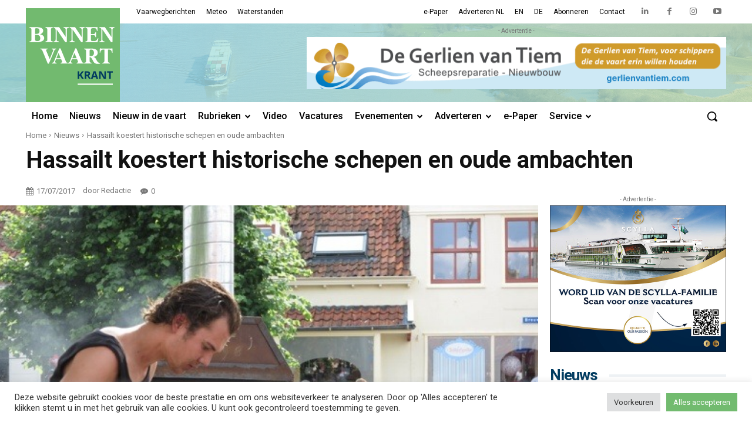

--- FILE ---
content_type: text/html; charset=utf-8
request_url: https://www.google.com/recaptcha/api2/anchor?ar=1&k=6LfuZPQUAAAAAJQxqTi0FUHGBf7Tbe7H_ADAjIyD&co=aHR0cHM6Ly9iaW5uZW52YWFydGtyYW50Lm5sOjQ0Mw..&hl=en&v=PoyoqOPhxBO7pBk68S4YbpHZ&size=invisible&anchor-ms=20000&execute-ms=30000&cb=1jaqtbw2gb0i
body_size: 48668
content:
<!DOCTYPE HTML><html dir="ltr" lang="en"><head><meta http-equiv="Content-Type" content="text/html; charset=UTF-8">
<meta http-equiv="X-UA-Compatible" content="IE=edge">
<title>reCAPTCHA</title>
<style type="text/css">
/* cyrillic-ext */
@font-face {
  font-family: 'Roboto';
  font-style: normal;
  font-weight: 400;
  font-stretch: 100%;
  src: url(//fonts.gstatic.com/s/roboto/v48/KFO7CnqEu92Fr1ME7kSn66aGLdTylUAMa3GUBHMdazTgWw.woff2) format('woff2');
  unicode-range: U+0460-052F, U+1C80-1C8A, U+20B4, U+2DE0-2DFF, U+A640-A69F, U+FE2E-FE2F;
}
/* cyrillic */
@font-face {
  font-family: 'Roboto';
  font-style: normal;
  font-weight: 400;
  font-stretch: 100%;
  src: url(//fonts.gstatic.com/s/roboto/v48/KFO7CnqEu92Fr1ME7kSn66aGLdTylUAMa3iUBHMdazTgWw.woff2) format('woff2');
  unicode-range: U+0301, U+0400-045F, U+0490-0491, U+04B0-04B1, U+2116;
}
/* greek-ext */
@font-face {
  font-family: 'Roboto';
  font-style: normal;
  font-weight: 400;
  font-stretch: 100%;
  src: url(//fonts.gstatic.com/s/roboto/v48/KFO7CnqEu92Fr1ME7kSn66aGLdTylUAMa3CUBHMdazTgWw.woff2) format('woff2');
  unicode-range: U+1F00-1FFF;
}
/* greek */
@font-face {
  font-family: 'Roboto';
  font-style: normal;
  font-weight: 400;
  font-stretch: 100%;
  src: url(//fonts.gstatic.com/s/roboto/v48/KFO7CnqEu92Fr1ME7kSn66aGLdTylUAMa3-UBHMdazTgWw.woff2) format('woff2');
  unicode-range: U+0370-0377, U+037A-037F, U+0384-038A, U+038C, U+038E-03A1, U+03A3-03FF;
}
/* math */
@font-face {
  font-family: 'Roboto';
  font-style: normal;
  font-weight: 400;
  font-stretch: 100%;
  src: url(//fonts.gstatic.com/s/roboto/v48/KFO7CnqEu92Fr1ME7kSn66aGLdTylUAMawCUBHMdazTgWw.woff2) format('woff2');
  unicode-range: U+0302-0303, U+0305, U+0307-0308, U+0310, U+0312, U+0315, U+031A, U+0326-0327, U+032C, U+032F-0330, U+0332-0333, U+0338, U+033A, U+0346, U+034D, U+0391-03A1, U+03A3-03A9, U+03B1-03C9, U+03D1, U+03D5-03D6, U+03F0-03F1, U+03F4-03F5, U+2016-2017, U+2034-2038, U+203C, U+2040, U+2043, U+2047, U+2050, U+2057, U+205F, U+2070-2071, U+2074-208E, U+2090-209C, U+20D0-20DC, U+20E1, U+20E5-20EF, U+2100-2112, U+2114-2115, U+2117-2121, U+2123-214F, U+2190, U+2192, U+2194-21AE, U+21B0-21E5, U+21F1-21F2, U+21F4-2211, U+2213-2214, U+2216-22FF, U+2308-230B, U+2310, U+2319, U+231C-2321, U+2336-237A, U+237C, U+2395, U+239B-23B7, U+23D0, U+23DC-23E1, U+2474-2475, U+25AF, U+25B3, U+25B7, U+25BD, U+25C1, U+25CA, U+25CC, U+25FB, U+266D-266F, U+27C0-27FF, U+2900-2AFF, U+2B0E-2B11, U+2B30-2B4C, U+2BFE, U+3030, U+FF5B, U+FF5D, U+1D400-1D7FF, U+1EE00-1EEFF;
}
/* symbols */
@font-face {
  font-family: 'Roboto';
  font-style: normal;
  font-weight: 400;
  font-stretch: 100%;
  src: url(//fonts.gstatic.com/s/roboto/v48/KFO7CnqEu92Fr1ME7kSn66aGLdTylUAMaxKUBHMdazTgWw.woff2) format('woff2');
  unicode-range: U+0001-000C, U+000E-001F, U+007F-009F, U+20DD-20E0, U+20E2-20E4, U+2150-218F, U+2190, U+2192, U+2194-2199, U+21AF, U+21E6-21F0, U+21F3, U+2218-2219, U+2299, U+22C4-22C6, U+2300-243F, U+2440-244A, U+2460-24FF, U+25A0-27BF, U+2800-28FF, U+2921-2922, U+2981, U+29BF, U+29EB, U+2B00-2BFF, U+4DC0-4DFF, U+FFF9-FFFB, U+10140-1018E, U+10190-1019C, U+101A0, U+101D0-101FD, U+102E0-102FB, U+10E60-10E7E, U+1D2C0-1D2D3, U+1D2E0-1D37F, U+1F000-1F0FF, U+1F100-1F1AD, U+1F1E6-1F1FF, U+1F30D-1F30F, U+1F315, U+1F31C, U+1F31E, U+1F320-1F32C, U+1F336, U+1F378, U+1F37D, U+1F382, U+1F393-1F39F, U+1F3A7-1F3A8, U+1F3AC-1F3AF, U+1F3C2, U+1F3C4-1F3C6, U+1F3CA-1F3CE, U+1F3D4-1F3E0, U+1F3ED, U+1F3F1-1F3F3, U+1F3F5-1F3F7, U+1F408, U+1F415, U+1F41F, U+1F426, U+1F43F, U+1F441-1F442, U+1F444, U+1F446-1F449, U+1F44C-1F44E, U+1F453, U+1F46A, U+1F47D, U+1F4A3, U+1F4B0, U+1F4B3, U+1F4B9, U+1F4BB, U+1F4BF, U+1F4C8-1F4CB, U+1F4D6, U+1F4DA, U+1F4DF, U+1F4E3-1F4E6, U+1F4EA-1F4ED, U+1F4F7, U+1F4F9-1F4FB, U+1F4FD-1F4FE, U+1F503, U+1F507-1F50B, U+1F50D, U+1F512-1F513, U+1F53E-1F54A, U+1F54F-1F5FA, U+1F610, U+1F650-1F67F, U+1F687, U+1F68D, U+1F691, U+1F694, U+1F698, U+1F6AD, U+1F6B2, U+1F6B9-1F6BA, U+1F6BC, U+1F6C6-1F6CF, U+1F6D3-1F6D7, U+1F6E0-1F6EA, U+1F6F0-1F6F3, U+1F6F7-1F6FC, U+1F700-1F7FF, U+1F800-1F80B, U+1F810-1F847, U+1F850-1F859, U+1F860-1F887, U+1F890-1F8AD, U+1F8B0-1F8BB, U+1F8C0-1F8C1, U+1F900-1F90B, U+1F93B, U+1F946, U+1F984, U+1F996, U+1F9E9, U+1FA00-1FA6F, U+1FA70-1FA7C, U+1FA80-1FA89, U+1FA8F-1FAC6, U+1FACE-1FADC, U+1FADF-1FAE9, U+1FAF0-1FAF8, U+1FB00-1FBFF;
}
/* vietnamese */
@font-face {
  font-family: 'Roboto';
  font-style: normal;
  font-weight: 400;
  font-stretch: 100%;
  src: url(//fonts.gstatic.com/s/roboto/v48/KFO7CnqEu92Fr1ME7kSn66aGLdTylUAMa3OUBHMdazTgWw.woff2) format('woff2');
  unicode-range: U+0102-0103, U+0110-0111, U+0128-0129, U+0168-0169, U+01A0-01A1, U+01AF-01B0, U+0300-0301, U+0303-0304, U+0308-0309, U+0323, U+0329, U+1EA0-1EF9, U+20AB;
}
/* latin-ext */
@font-face {
  font-family: 'Roboto';
  font-style: normal;
  font-weight: 400;
  font-stretch: 100%;
  src: url(//fonts.gstatic.com/s/roboto/v48/KFO7CnqEu92Fr1ME7kSn66aGLdTylUAMa3KUBHMdazTgWw.woff2) format('woff2');
  unicode-range: U+0100-02BA, U+02BD-02C5, U+02C7-02CC, U+02CE-02D7, U+02DD-02FF, U+0304, U+0308, U+0329, U+1D00-1DBF, U+1E00-1E9F, U+1EF2-1EFF, U+2020, U+20A0-20AB, U+20AD-20C0, U+2113, U+2C60-2C7F, U+A720-A7FF;
}
/* latin */
@font-face {
  font-family: 'Roboto';
  font-style: normal;
  font-weight: 400;
  font-stretch: 100%;
  src: url(//fonts.gstatic.com/s/roboto/v48/KFO7CnqEu92Fr1ME7kSn66aGLdTylUAMa3yUBHMdazQ.woff2) format('woff2');
  unicode-range: U+0000-00FF, U+0131, U+0152-0153, U+02BB-02BC, U+02C6, U+02DA, U+02DC, U+0304, U+0308, U+0329, U+2000-206F, U+20AC, U+2122, U+2191, U+2193, U+2212, U+2215, U+FEFF, U+FFFD;
}
/* cyrillic-ext */
@font-face {
  font-family: 'Roboto';
  font-style: normal;
  font-weight: 500;
  font-stretch: 100%;
  src: url(//fonts.gstatic.com/s/roboto/v48/KFO7CnqEu92Fr1ME7kSn66aGLdTylUAMa3GUBHMdazTgWw.woff2) format('woff2');
  unicode-range: U+0460-052F, U+1C80-1C8A, U+20B4, U+2DE0-2DFF, U+A640-A69F, U+FE2E-FE2F;
}
/* cyrillic */
@font-face {
  font-family: 'Roboto';
  font-style: normal;
  font-weight: 500;
  font-stretch: 100%;
  src: url(//fonts.gstatic.com/s/roboto/v48/KFO7CnqEu92Fr1ME7kSn66aGLdTylUAMa3iUBHMdazTgWw.woff2) format('woff2');
  unicode-range: U+0301, U+0400-045F, U+0490-0491, U+04B0-04B1, U+2116;
}
/* greek-ext */
@font-face {
  font-family: 'Roboto';
  font-style: normal;
  font-weight: 500;
  font-stretch: 100%;
  src: url(//fonts.gstatic.com/s/roboto/v48/KFO7CnqEu92Fr1ME7kSn66aGLdTylUAMa3CUBHMdazTgWw.woff2) format('woff2');
  unicode-range: U+1F00-1FFF;
}
/* greek */
@font-face {
  font-family: 'Roboto';
  font-style: normal;
  font-weight: 500;
  font-stretch: 100%;
  src: url(//fonts.gstatic.com/s/roboto/v48/KFO7CnqEu92Fr1ME7kSn66aGLdTylUAMa3-UBHMdazTgWw.woff2) format('woff2');
  unicode-range: U+0370-0377, U+037A-037F, U+0384-038A, U+038C, U+038E-03A1, U+03A3-03FF;
}
/* math */
@font-face {
  font-family: 'Roboto';
  font-style: normal;
  font-weight: 500;
  font-stretch: 100%;
  src: url(//fonts.gstatic.com/s/roboto/v48/KFO7CnqEu92Fr1ME7kSn66aGLdTylUAMawCUBHMdazTgWw.woff2) format('woff2');
  unicode-range: U+0302-0303, U+0305, U+0307-0308, U+0310, U+0312, U+0315, U+031A, U+0326-0327, U+032C, U+032F-0330, U+0332-0333, U+0338, U+033A, U+0346, U+034D, U+0391-03A1, U+03A3-03A9, U+03B1-03C9, U+03D1, U+03D5-03D6, U+03F0-03F1, U+03F4-03F5, U+2016-2017, U+2034-2038, U+203C, U+2040, U+2043, U+2047, U+2050, U+2057, U+205F, U+2070-2071, U+2074-208E, U+2090-209C, U+20D0-20DC, U+20E1, U+20E5-20EF, U+2100-2112, U+2114-2115, U+2117-2121, U+2123-214F, U+2190, U+2192, U+2194-21AE, U+21B0-21E5, U+21F1-21F2, U+21F4-2211, U+2213-2214, U+2216-22FF, U+2308-230B, U+2310, U+2319, U+231C-2321, U+2336-237A, U+237C, U+2395, U+239B-23B7, U+23D0, U+23DC-23E1, U+2474-2475, U+25AF, U+25B3, U+25B7, U+25BD, U+25C1, U+25CA, U+25CC, U+25FB, U+266D-266F, U+27C0-27FF, U+2900-2AFF, U+2B0E-2B11, U+2B30-2B4C, U+2BFE, U+3030, U+FF5B, U+FF5D, U+1D400-1D7FF, U+1EE00-1EEFF;
}
/* symbols */
@font-face {
  font-family: 'Roboto';
  font-style: normal;
  font-weight: 500;
  font-stretch: 100%;
  src: url(//fonts.gstatic.com/s/roboto/v48/KFO7CnqEu92Fr1ME7kSn66aGLdTylUAMaxKUBHMdazTgWw.woff2) format('woff2');
  unicode-range: U+0001-000C, U+000E-001F, U+007F-009F, U+20DD-20E0, U+20E2-20E4, U+2150-218F, U+2190, U+2192, U+2194-2199, U+21AF, U+21E6-21F0, U+21F3, U+2218-2219, U+2299, U+22C4-22C6, U+2300-243F, U+2440-244A, U+2460-24FF, U+25A0-27BF, U+2800-28FF, U+2921-2922, U+2981, U+29BF, U+29EB, U+2B00-2BFF, U+4DC0-4DFF, U+FFF9-FFFB, U+10140-1018E, U+10190-1019C, U+101A0, U+101D0-101FD, U+102E0-102FB, U+10E60-10E7E, U+1D2C0-1D2D3, U+1D2E0-1D37F, U+1F000-1F0FF, U+1F100-1F1AD, U+1F1E6-1F1FF, U+1F30D-1F30F, U+1F315, U+1F31C, U+1F31E, U+1F320-1F32C, U+1F336, U+1F378, U+1F37D, U+1F382, U+1F393-1F39F, U+1F3A7-1F3A8, U+1F3AC-1F3AF, U+1F3C2, U+1F3C4-1F3C6, U+1F3CA-1F3CE, U+1F3D4-1F3E0, U+1F3ED, U+1F3F1-1F3F3, U+1F3F5-1F3F7, U+1F408, U+1F415, U+1F41F, U+1F426, U+1F43F, U+1F441-1F442, U+1F444, U+1F446-1F449, U+1F44C-1F44E, U+1F453, U+1F46A, U+1F47D, U+1F4A3, U+1F4B0, U+1F4B3, U+1F4B9, U+1F4BB, U+1F4BF, U+1F4C8-1F4CB, U+1F4D6, U+1F4DA, U+1F4DF, U+1F4E3-1F4E6, U+1F4EA-1F4ED, U+1F4F7, U+1F4F9-1F4FB, U+1F4FD-1F4FE, U+1F503, U+1F507-1F50B, U+1F50D, U+1F512-1F513, U+1F53E-1F54A, U+1F54F-1F5FA, U+1F610, U+1F650-1F67F, U+1F687, U+1F68D, U+1F691, U+1F694, U+1F698, U+1F6AD, U+1F6B2, U+1F6B9-1F6BA, U+1F6BC, U+1F6C6-1F6CF, U+1F6D3-1F6D7, U+1F6E0-1F6EA, U+1F6F0-1F6F3, U+1F6F7-1F6FC, U+1F700-1F7FF, U+1F800-1F80B, U+1F810-1F847, U+1F850-1F859, U+1F860-1F887, U+1F890-1F8AD, U+1F8B0-1F8BB, U+1F8C0-1F8C1, U+1F900-1F90B, U+1F93B, U+1F946, U+1F984, U+1F996, U+1F9E9, U+1FA00-1FA6F, U+1FA70-1FA7C, U+1FA80-1FA89, U+1FA8F-1FAC6, U+1FACE-1FADC, U+1FADF-1FAE9, U+1FAF0-1FAF8, U+1FB00-1FBFF;
}
/* vietnamese */
@font-face {
  font-family: 'Roboto';
  font-style: normal;
  font-weight: 500;
  font-stretch: 100%;
  src: url(//fonts.gstatic.com/s/roboto/v48/KFO7CnqEu92Fr1ME7kSn66aGLdTylUAMa3OUBHMdazTgWw.woff2) format('woff2');
  unicode-range: U+0102-0103, U+0110-0111, U+0128-0129, U+0168-0169, U+01A0-01A1, U+01AF-01B0, U+0300-0301, U+0303-0304, U+0308-0309, U+0323, U+0329, U+1EA0-1EF9, U+20AB;
}
/* latin-ext */
@font-face {
  font-family: 'Roboto';
  font-style: normal;
  font-weight: 500;
  font-stretch: 100%;
  src: url(//fonts.gstatic.com/s/roboto/v48/KFO7CnqEu92Fr1ME7kSn66aGLdTylUAMa3KUBHMdazTgWw.woff2) format('woff2');
  unicode-range: U+0100-02BA, U+02BD-02C5, U+02C7-02CC, U+02CE-02D7, U+02DD-02FF, U+0304, U+0308, U+0329, U+1D00-1DBF, U+1E00-1E9F, U+1EF2-1EFF, U+2020, U+20A0-20AB, U+20AD-20C0, U+2113, U+2C60-2C7F, U+A720-A7FF;
}
/* latin */
@font-face {
  font-family: 'Roboto';
  font-style: normal;
  font-weight: 500;
  font-stretch: 100%;
  src: url(//fonts.gstatic.com/s/roboto/v48/KFO7CnqEu92Fr1ME7kSn66aGLdTylUAMa3yUBHMdazQ.woff2) format('woff2');
  unicode-range: U+0000-00FF, U+0131, U+0152-0153, U+02BB-02BC, U+02C6, U+02DA, U+02DC, U+0304, U+0308, U+0329, U+2000-206F, U+20AC, U+2122, U+2191, U+2193, U+2212, U+2215, U+FEFF, U+FFFD;
}
/* cyrillic-ext */
@font-face {
  font-family: 'Roboto';
  font-style: normal;
  font-weight: 900;
  font-stretch: 100%;
  src: url(//fonts.gstatic.com/s/roboto/v48/KFO7CnqEu92Fr1ME7kSn66aGLdTylUAMa3GUBHMdazTgWw.woff2) format('woff2');
  unicode-range: U+0460-052F, U+1C80-1C8A, U+20B4, U+2DE0-2DFF, U+A640-A69F, U+FE2E-FE2F;
}
/* cyrillic */
@font-face {
  font-family: 'Roboto';
  font-style: normal;
  font-weight: 900;
  font-stretch: 100%;
  src: url(//fonts.gstatic.com/s/roboto/v48/KFO7CnqEu92Fr1ME7kSn66aGLdTylUAMa3iUBHMdazTgWw.woff2) format('woff2');
  unicode-range: U+0301, U+0400-045F, U+0490-0491, U+04B0-04B1, U+2116;
}
/* greek-ext */
@font-face {
  font-family: 'Roboto';
  font-style: normal;
  font-weight: 900;
  font-stretch: 100%;
  src: url(//fonts.gstatic.com/s/roboto/v48/KFO7CnqEu92Fr1ME7kSn66aGLdTylUAMa3CUBHMdazTgWw.woff2) format('woff2');
  unicode-range: U+1F00-1FFF;
}
/* greek */
@font-face {
  font-family: 'Roboto';
  font-style: normal;
  font-weight: 900;
  font-stretch: 100%;
  src: url(//fonts.gstatic.com/s/roboto/v48/KFO7CnqEu92Fr1ME7kSn66aGLdTylUAMa3-UBHMdazTgWw.woff2) format('woff2');
  unicode-range: U+0370-0377, U+037A-037F, U+0384-038A, U+038C, U+038E-03A1, U+03A3-03FF;
}
/* math */
@font-face {
  font-family: 'Roboto';
  font-style: normal;
  font-weight: 900;
  font-stretch: 100%;
  src: url(//fonts.gstatic.com/s/roboto/v48/KFO7CnqEu92Fr1ME7kSn66aGLdTylUAMawCUBHMdazTgWw.woff2) format('woff2');
  unicode-range: U+0302-0303, U+0305, U+0307-0308, U+0310, U+0312, U+0315, U+031A, U+0326-0327, U+032C, U+032F-0330, U+0332-0333, U+0338, U+033A, U+0346, U+034D, U+0391-03A1, U+03A3-03A9, U+03B1-03C9, U+03D1, U+03D5-03D6, U+03F0-03F1, U+03F4-03F5, U+2016-2017, U+2034-2038, U+203C, U+2040, U+2043, U+2047, U+2050, U+2057, U+205F, U+2070-2071, U+2074-208E, U+2090-209C, U+20D0-20DC, U+20E1, U+20E5-20EF, U+2100-2112, U+2114-2115, U+2117-2121, U+2123-214F, U+2190, U+2192, U+2194-21AE, U+21B0-21E5, U+21F1-21F2, U+21F4-2211, U+2213-2214, U+2216-22FF, U+2308-230B, U+2310, U+2319, U+231C-2321, U+2336-237A, U+237C, U+2395, U+239B-23B7, U+23D0, U+23DC-23E1, U+2474-2475, U+25AF, U+25B3, U+25B7, U+25BD, U+25C1, U+25CA, U+25CC, U+25FB, U+266D-266F, U+27C0-27FF, U+2900-2AFF, U+2B0E-2B11, U+2B30-2B4C, U+2BFE, U+3030, U+FF5B, U+FF5D, U+1D400-1D7FF, U+1EE00-1EEFF;
}
/* symbols */
@font-face {
  font-family: 'Roboto';
  font-style: normal;
  font-weight: 900;
  font-stretch: 100%;
  src: url(//fonts.gstatic.com/s/roboto/v48/KFO7CnqEu92Fr1ME7kSn66aGLdTylUAMaxKUBHMdazTgWw.woff2) format('woff2');
  unicode-range: U+0001-000C, U+000E-001F, U+007F-009F, U+20DD-20E0, U+20E2-20E4, U+2150-218F, U+2190, U+2192, U+2194-2199, U+21AF, U+21E6-21F0, U+21F3, U+2218-2219, U+2299, U+22C4-22C6, U+2300-243F, U+2440-244A, U+2460-24FF, U+25A0-27BF, U+2800-28FF, U+2921-2922, U+2981, U+29BF, U+29EB, U+2B00-2BFF, U+4DC0-4DFF, U+FFF9-FFFB, U+10140-1018E, U+10190-1019C, U+101A0, U+101D0-101FD, U+102E0-102FB, U+10E60-10E7E, U+1D2C0-1D2D3, U+1D2E0-1D37F, U+1F000-1F0FF, U+1F100-1F1AD, U+1F1E6-1F1FF, U+1F30D-1F30F, U+1F315, U+1F31C, U+1F31E, U+1F320-1F32C, U+1F336, U+1F378, U+1F37D, U+1F382, U+1F393-1F39F, U+1F3A7-1F3A8, U+1F3AC-1F3AF, U+1F3C2, U+1F3C4-1F3C6, U+1F3CA-1F3CE, U+1F3D4-1F3E0, U+1F3ED, U+1F3F1-1F3F3, U+1F3F5-1F3F7, U+1F408, U+1F415, U+1F41F, U+1F426, U+1F43F, U+1F441-1F442, U+1F444, U+1F446-1F449, U+1F44C-1F44E, U+1F453, U+1F46A, U+1F47D, U+1F4A3, U+1F4B0, U+1F4B3, U+1F4B9, U+1F4BB, U+1F4BF, U+1F4C8-1F4CB, U+1F4D6, U+1F4DA, U+1F4DF, U+1F4E3-1F4E6, U+1F4EA-1F4ED, U+1F4F7, U+1F4F9-1F4FB, U+1F4FD-1F4FE, U+1F503, U+1F507-1F50B, U+1F50D, U+1F512-1F513, U+1F53E-1F54A, U+1F54F-1F5FA, U+1F610, U+1F650-1F67F, U+1F687, U+1F68D, U+1F691, U+1F694, U+1F698, U+1F6AD, U+1F6B2, U+1F6B9-1F6BA, U+1F6BC, U+1F6C6-1F6CF, U+1F6D3-1F6D7, U+1F6E0-1F6EA, U+1F6F0-1F6F3, U+1F6F7-1F6FC, U+1F700-1F7FF, U+1F800-1F80B, U+1F810-1F847, U+1F850-1F859, U+1F860-1F887, U+1F890-1F8AD, U+1F8B0-1F8BB, U+1F8C0-1F8C1, U+1F900-1F90B, U+1F93B, U+1F946, U+1F984, U+1F996, U+1F9E9, U+1FA00-1FA6F, U+1FA70-1FA7C, U+1FA80-1FA89, U+1FA8F-1FAC6, U+1FACE-1FADC, U+1FADF-1FAE9, U+1FAF0-1FAF8, U+1FB00-1FBFF;
}
/* vietnamese */
@font-face {
  font-family: 'Roboto';
  font-style: normal;
  font-weight: 900;
  font-stretch: 100%;
  src: url(//fonts.gstatic.com/s/roboto/v48/KFO7CnqEu92Fr1ME7kSn66aGLdTylUAMa3OUBHMdazTgWw.woff2) format('woff2');
  unicode-range: U+0102-0103, U+0110-0111, U+0128-0129, U+0168-0169, U+01A0-01A1, U+01AF-01B0, U+0300-0301, U+0303-0304, U+0308-0309, U+0323, U+0329, U+1EA0-1EF9, U+20AB;
}
/* latin-ext */
@font-face {
  font-family: 'Roboto';
  font-style: normal;
  font-weight: 900;
  font-stretch: 100%;
  src: url(//fonts.gstatic.com/s/roboto/v48/KFO7CnqEu92Fr1ME7kSn66aGLdTylUAMa3KUBHMdazTgWw.woff2) format('woff2');
  unicode-range: U+0100-02BA, U+02BD-02C5, U+02C7-02CC, U+02CE-02D7, U+02DD-02FF, U+0304, U+0308, U+0329, U+1D00-1DBF, U+1E00-1E9F, U+1EF2-1EFF, U+2020, U+20A0-20AB, U+20AD-20C0, U+2113, U+2C60-2C7F, U+A720-A7FF;
}
/* latin */
@font-face {
  font-family: 'Roboto';
  font-style: normal;
  font-weight: 900;
  font-stretch: 100%;
  src: url(//fonts.gstatic.com/s/roboto/v48/KFO7CnqEu92Fr1ME7kSn66aGLdTylUAMa3yUBHMdazQ.woff2) format('woff2');
  unicode-range: U+0000-00FF, U+0131, U+0152-0153, U+02BB-02BC, U+02C6, U+02DA, U+02DC, U+0304, U+0308, U+0329, U+2000-206F, U+20AC, U+2122, U+2191, U+2193, U+2212, U+2215, U+FEFF, U+FFFD;
}

</style>
<link rel="stylesheet" type="text/css" href="https://www.gstatic.com/recaptcha/releases/PoyoqOPhxBO7pBk68S4YbpHZ/styles__ltr.css">
<script nonce="5OqN6gqPfI9FHRgUXXgKzg" type="text/javascript">window['__recaptcha_api'] = 'https://www.google.com/recaptcha/api2/';</script>
<script type="text/javascript" src="https://www.gstatic.com/recaptcha/releases/PoyoqOPhxBO7pBk68S4YbpHZ/recaptcha__en.js" nonce="5OqN6gqPfI9FHRgUXXgKzg">
      
    </script></head>
<body><div id="rc-anchor-alert" class="rc-anchor-alert"></div>
<input type="hidden" id="recaptcha-token" value="[base64]">
<script type="text/javascript" nonce="5OqN6gqPfI9FHRgUXXgKzg">
      recaptcha.anchor.Main.init("[\x22ainput\x22,[\x22bgdata\x22,\x22\x22,\[base64]/[base64]/[base64]/[base64]/[base64]/[base64]/KGcoTywyNTMsTy5PKSxVRyhPLEMpKTpnKE8sMjUzLEMpLE8pKSxsKSksTykpfSxieT1mdW5jdGlvbihDLE8sdSxsKXtmb3IobD0odT1SKEMpLDApO08+MDtPLS0pbD1sPDw4fFooQyk7ZyhDLHUsbCl9LFVHPWZ1bmN0aW9uKEMsTyl7Qy5pLmxlbmd0aD4xMDQ/[base64]/[base64]/[base64]/[base64]/[base64]/[base64]/[base64]\\u003d\x22,\[base64]\\u003d\\u003d\x22,\x22JsOaw5bDlDvCiEcTw543wqBqbcOtwrLClsOxcSthKRbDnThowp3DosKow4tAd3fDtmQ8w5JORcO/wpTCl0UAw6tUW8OSwpwNwrA0WR1fwpYdIjMfAxTCsMO1w5ANw6/CjlRUFsK6acK9wrlVDhHCqSYMw5wrBcOnwpdtBE/DrMOPwoEuaForwrvCukYpB3cHwqBqcsKNS8OcCHxFSMOdNzzDjFXCoSckOQ5FW8Oyw5bCtUdNw5w4CnM6wr13RUHCvAXClMOkdFFjeMOQDcOMwpMiwqbChsKEZGBaw4LCnFx8wrkdKMORZgwwVTI6UcKSw6/DhcO3wqbCvsO6w4djwqBCRCjDqsKDZXrCgS5PwpxlbcKNwobCgcKbw5LDtcOYw5Aiwq8Rw6nDiMKTE8K8wpbDlUJ6RF3CqsOew4RQw4cmwpo9wqHCqDE3UARNOkJTSsOaD8OYW8KtwoXCr8KHYsO2w4hMwoZ5w604Pi/Cqhw8QRvCgDLCo8KTw7bCu0lXUsOew43Ci8KcT8Opw7XCqnRMw6DCi0wHw5xpH8KNFUrCkntWTMOeGsKJCsKBw5kvwosvYMO8w6/[base64]/ClcKhw7zDmibDsMKzw5zCgyFUw5ZJWcOyFA9obMOYfsOBw6HCvQHCsFI5J03Co8KOFENJSVVbw5/DmMOBI8Oew5AIw7kLBn1FVMKYSMKiw6zDoMKJDcKxwq8awpbDgzbDq8OJw4bDrFAuw4MFw6zDm8KINWIHGcOcLsKfYcOBwp9Bw5sxJxzDjmkub8KRwp8/wrrDkzXCqS7DjQTCssOowqPCjsOwWREpf8Otw5TDsMOnw7fCj8O0IG/CqknDkcOWaMKdw5FAwr/Cg8OPwrxOw7BdcjMXw7nCmcOqE8OGw7p8wpLDmUrCowvCtsOXw7/DvcOQX8K2wqI6wrzCn8OgwoBRwp/DuCbDgQbDsmIxwrrCnmTClyhyWMKUesOlw5Btw5PDhsOgcsK8FlFLXsO/w6rDhcOhw47DucKQw5DCm8OiNMKGVTHCtU7DlcO9wpTCqcOlw5rCrcKjE8Oww48DTmlgEUDDpsO0DcOQwrx4w4Iaw6vDlMKAw7cawq/Dh8KFWMOnw45xw6QxBcOgXSXCj2/[base64]/[base64]/DpQlUw7fDiTnCvAXDn8OqZMKfQ3XDkcO9wq/[base64]/ZMKqfcOGcBdjwq7DhcKLwobCssOlUsKrw5HDqcK5TcK7MhDDpy3DoUrCulDDscK+woPDpsO9wpTDjj4cYB0jYMOhw5zCiAEJw5ZGa1TDsTvCqMKhwqvCnjzCiEHCjcOTwqLDrMK/w6LCli4KfcK7asKIMGvDnVrDqnzDkcOjRTXCqzhIwrh2w6fCo8KrEmpQwr8cwrXCmXvCm3jDuhDDhMOEXQLCpVk+Jhsuw6R5w5TCssOnZk1Lw4A+SWckZA0hNBPDm8KJwr/Dn1HDr2ZqPT1WwoPDlUfDiQTCusKdD3HDosKJSD/CmMK2HR8nIxpYClBiEnXDkxh/woprwq4hEcOkcsK/[base64]/Cm0/CqsK7wpkXOsKbwo/DncKlJSjDuMKsc17CuX85wq3DrgsUw6FlwrAUw74Jw6bDosKWO8Kdw6d2bjgBcsObw6p3wqUmUCpFMyzDgn7CuUdMw6/DuQp3JXUXw4Jhw73Dl8OcB8K7w7/Cm8KZKcOVNsO+wpEsw7zCrBVBwox9wo5sQcOLwpTDg8OjY2fCs8KRwpxfOMOiwrPChsKZEsOWwqllTj3DjUQgw4nCpBLDrsOWF8OvGBh8w4HChBozwrY8ZcKuMVXDusKnw6IlwpbClsKASMOXw60AOMK9PcOrw58/woRAwqPCjcOewqk9w4jCkcKYwonDrcKcHsKrw4ANT01uVMKiRlXCi07CmWvDpcKQdWwvwo05w5sOw7LClQZqw4fCmsO7wo0NGMOLwrHDiwQBwp16RG3ClX0nw7JrDVl2ajfDvQtdI1lpw4EUw7Nrw7zDkMOlw5HDiz3DhhpIw7DCi0ZGTxLCtcO9WzM/w79bUizCscKjwoDDk2TDi8Kjwrdyw6LDj8K4E8KSw74lw4PDscOMScK0AcKxw5rCswLDksKQfcKrw7EOw68fbcKQw5wGw6cJw4vDtzXDnlDDmS1mXMKBQsOaJsKJw5EQT3coAsK2cjLCkiFuWMO/woJ9HDAcwp7DjVXDkcK7QsO0wofDjDHDv8Otw7LDkEwuw4DCkELDqsO/wrRcVMKRcMOyw6rCq0B6E8KHw4UVJcOEw4tkwoN/O2ZswqPDiMOSwoExdcO8woDCkjZlAcOsw7Y8McOvwp17OcKiwpLDlTXDgsORdsKIdG/DlyJOw5HCoU/DqEZ1w5RVcydSWTsNw5hpRjEnw7bDnyMPJsO8WcKKUxhWMRzDo8KJwqhVw4HDtG4GwrrCjSh3M8KOSMK8NE/CtmvDjMOmNMKtwozDi8OSL8KnZsKxGF8Iw61rwp7Cpz5Be8Ocwpgow4bCv8K5EgjDrcOmwrZxB1HCtgIOwoTDsVDDmsO6A8O0Z8OsL8OFLiPCgnIbL8O0WsOhwqTCnkEzGcKewo10SV/CtMOhwoLCgMOpGkgwwo/[base64]/Cp8Kaw4gOKgsgw716K8KOJsKBw4vCpELCvBrCvR3CjcOpw5vDhsOJcMKpBcKsw5Ruwp9FH3hjOMOcEcOyw4g2X3o/FUo5esKyP1xSaCbDmcKmwqgmwqMkChjDmMOEXMO3IcKgw4PDu8K8TxlOw4zDqAFawqUcL8KCWMK+wpjCi3zCqcOYfMKcwrRaYSrDkcOkw55Nw6Eaw4zCnMO0CcKdaSwVbMK/w7HCpsOXwp4bUsO1w6TCiMKOXEQaScKWw45GwqYJccK4w6cKw7NpfcKRw7xewqhpBcKewpEVw7bDmhXDm13ClsKpwrEZwp/DtibDpwloX8KqwqxLwp/[base64]/CgsKmwoXDo1fDggVxwpZgw5LCqXXCr8OHw7gSNDYOBcOzw4PDpHZSw4bDscKsDF/[base64]/[base64]/woPDnMKew5kRw6pMDcOOX8K5w49Dw6TCuCh/EmI2AMORCRlWbcKKPT3DsCdjTGUnwoLCnMK+w47Cm8KNU8ODX8Kse05Cw6hewpbCpksaQ8KsTFPDqEfCnsOoG1HCvMKGBMOSckVtPMOzZ8OzFHnDhAEywrQ/wqIAXsKmw6/Cs8KZw4bCicOJw5Ihwpt4w4LCnUzCuMOpwrTCihXCksO8wrczJsKOKRTCnMKOCcKwd8KMwpfCvjHCocK/asKLDVkqw6DDksK8w7s0O8K9w77CljvDkMKqHcKJw5lyw7TCmcOhwpzClSM+w7o8w5jDlcOPFsKEwqHCqcKMZMO/[base64]/[base64]/[base64]/K0BVTsONH8OZHVgdKQkEw7RDZy3Co0QpAGFpOcOMewvCusOZw5vDpgIcAsOxVj3DpzTDksK/L0pzwp93FVfCu2Avwq3CjyXCksKVSDzCqcODw4NhO8OwA8KhfW/CgDUQwq/DrCLCjsKBw5nDpcKgH2dvwplTw7AuccKSFcOMwoTConkdw43Dghlww7PDqG7CjV8fwrAGQMORS8KSwqkwNCfDuzMXc8KEJHXCn8Kbw7EewqMGwqp6w5rDksK8w6XCpHDDk19dDMO1bGRwThHDmGhaw73CtRTClsKXOh4mw4kcAEJew7/DlsOoOnrCmGswWsONIsOECsKiNsOxwp1UwpDCrjsxJG/Dr0vDtnzCuUBGTMKRw65BC8OaIUYKwrTDoMK7OAVUccOfFsKMwq/CsXnChQwzaUx9woDCnWbDu3DDs3N2GkZFw6vCu2zDksObw4pzw5NYRD1aw448GWdvbcO8w48kwpYHw6kDwrrCpsK7w4nDt1zDnDzDvcKUSHB/TFbDgcOXw6XCmkDDvDF4ISjClcOfGcOzw6BMGsKGw7nDgMKENMOxVMKCwqgkw6xZw7tewofCp0rDjHYRScKTw7cow7YxBHlcw4YMwoDDu8Ksw4PDoFpCQMKew5vDs0FSwo3DscOVZcOOQFXCnyrDjg/CrMKFFG/DocOue8OhwplVVRcyd1LCu8OFQRPDm0UgEjJtPwLCgWzCoMKpDMOyf8KuWknDpHLCpDzDtxFrwqYyA8OqRMOTw7bCulUNDVTCmsK3KglRw618woY5w6wveS01w60WMU/CjxDCo18KwrnCuMKWw4Fxw7/[base64]/DvMOaLsKDw4zCkcOmwoNmwqPDgcK2Ejk8w6vDhl0VOwfCpsO/ZsKkMSlXHcKwGsOnaEUww54oMjLCiB7DrlLCgsKYJMOVAsKOw6dldkhiw79FTMKzWCUdfjLCrMODw6oiN2VQwqlbwpvDjz7DqcObw6nDgU4yBTIgcl8mw493wp15w5kLNcKOQsOsVMK/AA0GGQnCiVIiJsOSexoCwrHCiTI1wo7DmkfDqGHDv8OJw6TCnsObZ8KUVMKXGCjDtTbCgMOLw5bDucKEChbCpcOdbsK1wr/DrzrDjcOqZ8KdK2d0QS89MsKjwqXCglLCvMOBA8O/w4TCpQnDg8OJwpsWwpkzwqUUOsKPDSDDgsKFw4bCpMOcw5gSw60mCxHCh38eYsOrw7TCtUTDrMKbcMOyRcKkw7tew6HDsy/DkXZYasKOa8OzDm9bAcK3c8Oawp8dOMO5Qn7DgMK/w4LDosKcRVHDv2kgX8KGDXfDjsOIw68gwqhkPx1cQ8K2B8Opw6PCucOtw7jCi8K+w7vDk3/DjcKSw65bOBbCklLCo8KXRMOKw7zDpFdqw43DtRYlwrrDu1bDhBcCB8Onw5wYw7AKw7jCh8Krw4rConpXVxvDh8O+SkZSesKrw7UZHm/DkMOjwp7Cojxxw7dvU1sTw4ELwqPDucOTwpMAwofDnMOywrY2w5Nhw6hqcEnDrhZLBjN7w4EgXDVQAcKmwrnDvFJGa3E/wq/Dh8KadiwsA30cwrTDh8KIwrbCp8OAwqYTw73DjMOPwpJYYMKlw4DDpMKHwpjCs1B5w7XCq8KAa8OSBMKaw5/[base64]/DnFXCoD7DtMOQw6sfCsOgw6nCqzMQP8Kaw5Ikw6B3f8KSTMKgw5dkbCEow7w2woAgMTVaw7syw5RJwpgCw5sjJDIqZClMw7kRJiI5IMO1bDbDjEpNWlgHw6oeZcOiYwDDjmXDoE5vf2nDjsK8woNoYFDCuXTDlHHDoMOMFcOaBMOawqx9BsKZWsOJw55/wrrCiCIhwrQlP8OdwpnDk8O2QMOvK8OLbk3Cv8KdY8K1w4I6wo8PIls7KsKtwoXCmjvDkUTDjRXDmcOCwpIvwrRww5HDtCFxNgNew7xRLz3DtltDVi3Cn0rCpDVTWgYbG0HDpcO/JsOZRcOmw4PCshvDgMKVA8Ojw6dYJsKmfgHDocKrK388O8O/ExTDrcOSdWHCucKFw5PClsONI8Kxa8KeeWVnBBrDvMKHGDHCq8Kxw6/DmcO2cgbCix8MB8KvbUHCn8OZw5crI8K/w5VgJcKtM8Kew5bDmsKVwoDCrMOxw4Z1csKowoU4Nwghwp/CtsO3Lw1PUi5zwocvwrFuWcKqZ8K+w7dTBcKdw6kZwqR/woTCmk8Fw7dEw5kUMis5w7HCtlZEF8Okw7QQw6wtw5draMOXw7rDksKOw54Sc8K2K03DjHTDj8OXwqDCtWHCphjClMKVw6LCpHbDon7DvBbDt8ObwofCk8OjB8KFw7cHE8OPZ8KiMMO6IsKew6w9w4g/wpXDocKawp5vFcKNw7rDkGJyJcKpw7Rhwq8Pw7hiw75EEMKILsOXW8OyCwoGNQBeaX3DqUDDgcOaA8KHw7wPSBYAfMORwrTDnmnChFAWWcKEw6/CtsO1w6DDn8K9L8OKw6/DpQvCqsOGwpPCvUoPFMKZw5dowqFnw75UwrsIwoR6woJvWkRjH8OQa8K3w4d3TsKYwo/DjcKDwrbDmsK+FsKwKhHDvMKcXQpjL8O8TDHDrcK6asOOEh1yLsOmByoXwqDCuDEccsO+w7Uww7nDgcKtwrrCjsKOwoHCgh7Chh/CscKXOGw3WigEwrfCuEvDiWPCqyrDqsKTw7QfwogHwp9MDWhjLy7DsmN2wogUwpkPwoTDkwzCgAzDt8KTT05Iw5nCp8Okw6vCjyrCucKWbsOUw4BKwrlfbD5pI8Kuw6jDuMKowp/[base64]/DsUrCljkhwr0iU8K3wpPDusKvw7DCjho/wr5bEcK+wozCnMO7XCA8woIOG8OidMKZwqw8aRTCgkAOw5fCncObdnkXWFPCv8KoDMOpwqXDncKTE8K/w6l3F8OmWmvDrELDtMK9dsOEw6XChMK+wr5gbB0tw5cNaxbDv8Kow4Y6OXTCvy3CucO+wpghfWgcw4zCux8iw58wP3PDu8OKw4LCmEFkw4tYwrXCpxrDiAVdw5zDhBDDhsKew7QJSMKtwqXDr0vCnnjDpMKuwrgxWkQbwo8IwpQVe8OJLMO7wpjCpCPCoX/ClsKraj5WX8O1w7fCmcO7wr/Do8KgJDQpTQ3DlnnDisOmUGgQJcO3WsOmw5zDgMOjAcKkw65NTsKvwqBYM8OxwqTDkiUmworDkMKHTMOnwqM9wq1lwpPCscOSSsOXwq5fw4rCtsO0BVXDqHdDw4XCmMO9GXzChzzCrMOddMOyLBrDm8KDacORIBFIw7MjE8KpKCQ/[base64]/CgXxnTk3DtsOfbsONw51ow5EEH8KAw6XDgAbDhhFgw70Kc8OFVMKDw4LCjmFLwqdiSTzDnsKxwqrDiEPDs8OawpBvw7EeO2jCkksPe1zDlFnCq8KQCcO7NcKawrvCq8OBw4dvGMKTw4FLcUjCu8K9HlPDvxpcCx3DqsOWwo3Ct8OKw71/w4PCu8ODwqgDw71tw6JCw4nDrzwWw5UQwrZSw7tCYsOuRcKHVMOjw40HRsO8wpwlc8O1w6c6wqhPwr1Fw7/DgcOKbsK9wrHCuRQew71sw4MnGQRCw7zCgsKtwoDDnUTCmMOZOcOFwpoYDMKFwrFUXWDDlcKdworCuT7CuMK0bcKxw7bDuRvCucOswqhswrvDqwAlcwchLsKdwoUBw5HCtsKuVsKewpPCpcKCw6TDq8OLA3kTYcKJVcK6Y1tZKFnCjHBzw5kfCl/DncKkP8OSecK9wqIIwozCtB1fw7/Cj8OjVcO1AF3DlMKvwpkldSHCnMOxYGwkw7cRLcO9wqQOwpXCuFrCuhrCqETDhsOWAMOewrPCqijCjcKUwrbDlQljGcKme8K7w5fDrmPDj8KJX8KBw6PCosKzDWF/wq/Dl2LDthzCqUlgXcO9bUxzOcKXwofCpMKjfnvCph/DtDnCkcKnw4FYwrwQWMOww5vDnMORw5ElwqBNC8O1dV9qwppwRELDnMKLYcOpw4nDjWYMOVvDky3DgMOJw63CtsO4w7LDsBN7woPDiVTCkMK3w6sewr/Dslxgf8KpKsKew5/CuMOvEwXCnlN3w7PDpsOSwqliwp/[base64]/w78twqYewpd/wp7Dk8O4w44CwoXDncKUw5DCmAp7BMOmWsOCQ3PDsEwNw63CjiQtwqzDizBswpc0w43CnSPDpkl0CMKswrRoKMOYOcKnOMKpw68vw7zCmknCp8OhPHEhDQnDt1nCtwpswq5gZcOGNkciSsOcwrfCrGB/wrxGwoPCgh1gw4PDq043JR7DmMO1wo06GcO2w6HCnsOmwpwLK0nDhkkLAVAMB8K4DTFYe3jCjsObRhFdTHcYw7DCjcO/w57CpsOPK2FKfcKrw5Yuw4UQw6nDicO/PxLDmjdMccO7QBbCj8KODiLDgMOifcKWw69Jw4HDqy3DvwzCnxzCkiLCrWnDkMOvNhcwwpBtw64jH8OGZMKNOXx8ETrCvhLDoj/DtXDDn0jDicKIwp9Ow6XChcKyEXLDnzfClMKVLArCkgDDnMOvw7cBMMK0AUEVw7bCokPDlTnDjcKgBMO/woTDnREJW2XCvgHDnGTCrAAPZhLCmMOqwqk9w6HDjsKRZzrCkTluNFHDrsK4wp7DtwjDnsOIABXDo8OCA2Jhw7ZUw5rDrMKadQbCgsK2MVUiQ8K4eyPDhR/[base64]/DlcO+DyRHU8K3IMKmw6dkVCTDpV3CjUwaw4MuanzDs8OZwrDDvTfDmcO6YcOiw7EBJzpIa0rCiTUDwojCucOcCQ/DlsKdHjIgI8Oyw7fDisKiw5HCiE3CnMOuEQvCgMKfw4wOwoLCvRPCnsOwMsOmw4waPm4AwqjCuhZXXQzDjwUIdRAWw5M+w6rDhMO+w4YKE2AzHB8fwr3Di2jClWITFcKfESTDgcKofSTDoQXDjMKTQhZbJ8Kbw7bDrm8dw5HDgcO8WMOKw6fCtcOAw6Fkw5PDqcKwbG/CpWJ+w63DvsOJw6M2ZR7Dq8OkfMKFw5lFFsO0w4vCsMOVw6bCi8OcBMOZwrjDqMKccCoHUQBlMWtMwo9jUQJJMmc2LMKgLsOeaF/DpcOmUhEQw7zCgx/Cm8KPNcO1AcOrwoHCmXgnYxNOw7BkXMKGwpcoA8OEwp/Dv2XCqScSw4vCj0RAw7JmI1Jnw5LDn8OcMnrDucKnTcOjS8KTU8Oaw77Ch3rCicKmAcO8d0LDuwLCqsOcw4zCkVR2eMOewqhPG0kQZhLCtDMdfcKdwr9ewrUKPH3CnD/DonRgwqxjw63DtcO1w5/[base64]/Cnw3DjTTDhwhqw48MwrLCrDhlw6jChz5uZGfCmBBLXHXDnEIqw6TCqcKUGMO5worDrMK9EsKZCsK0w4llw6Vdwq7Ctx7CrQQfwpHCojhEwq/[base64]/DhxByQzbCjMKZSBPDucOrw5zCocO+VDHDnsObWQJlRnbDjmQewqjCmcOqRcOaVMO4w7vDkV3CiEh6wrrDu8KyIxzDmnUcbSDDikw2Dh9lHG/CgUYPwoYAwplacyUBw7BxDsK9JMKFKcKQw6zCs8KvwqfDuUXCmm0yw65Bw5dAMQnCtAjDuHshCcOqwrsfXDnCsMOgZsKuCsKLWcK8PMOow4nChUTCq1DDoU1MRMKzbsKaasOxw7VleBIqw7cCOh5BGsOkVTELccKbcFggw4zCqDs/F1NnC8O6wqg8SXPCoMOqE8OrwrbDsQpWaMOVw502ecO1fDZHwp5GdBrDn8OPZsOswqnDqnbDjgk9w4tYUsKOw6/[base64]/wqYxwq7DjMKqdsOUw70ew4BFw6ZlYifDgjlkw40Xw5EhwpnDjMOKF8OjwrfDjjwOw64bZsKhWVXCkE5Rw6kYe3VEwojDt25aYsKPUMO5RcKoAcK7Ym/CqCrDvsKdG8KCPlbCp37DrcOqMMOdw70JVMKCccOIw4HCqcO+wpIzZsOOwqnDqCXCt8ONwpzDvcOGEEsxPyLDlF/DkDUBI8K0GAHDiMKvw7dVFlsDwr/CiMKvfxLCnFREwq/CvgtHJMOtZcKbw5VOwoIKRi5JwqHCmAfCvMKbLkoCXyEgKzzCj8K4EWXDvj/CpRg0bsOywojCncKCDUdXwqwRw7zCmzpjIlvDq0ZGwrJRwpM6cGUjH8OIwoXCn8KXwqVdw7LDhcKMCBPDosOGwoxiw4fCl0nDn8KcED7Co8Osw59QwrxBwo/CusO0w5wTwrPCgR7DlsOLwpkyLwTCksKzWUDDul4JWkvClcOOC8K/[base64]/[base64]/DucOKesK+w4kjw5NoNcKTw6UMwpHDiQIyQlUHw6V4wqRrUjZ5RcOnwofCjcK8w6/CsSDDmgkbKsOFJsObQMOuw7vCmMObDjXDnzYICGrDlsK2EcOdIGQnQMOJHVrDv8OOB8KiwpbCpsOrccKsw67DunjDrhvCs0jChMKKwpTDjcKiCzQJWCQRAhrDnsKaw6DCk8KLwqjDl8O0QcKrDwFtAiw/[base64]/eS/DvmzCq34NO8OVwp0eTDoJIQPDp8OpAHnDj8OYwr5/[base64]/wo9ZBcOFw7jDpMO5P8KmQD1JZwE/wod+w6bCkMONHXJndcK3w7wxw49cQ2UWWHjDsMKSFg4Qc1nDi8Oow4HDumjCpsO9Yg1LHSrDqMO6NADCuMO2w5bDoQXDrywMYcKiw5NRw4jDgn8/[base64]/FMOsw7zDkMOww6JmNsOYw7jDnMOwA8KGwphSasKtNC/DjsK5w6PCkDcAw7DDpcKNYWfDjHvDv8Kqw4Zqw4AWO8K3w5ZyRMKqJB7CpMKrRxPCuHLCnhhwbsOdWxfDoVDCtR/CjHzCv1rCtXgDYcKmYMK4wo3DrMKFwoLCkwXDpUPCgEbCnMK3w6UvMw/DjR7ChhnCgsOXBMKyw4FPwoILcsKTa0lTw4JdSlZnw7DCgsO2J8ORKFPDtEPCkcOhwpbCiyZgwpHDnF7DkWR0ElXDrzQkfCXCq8ObMcKfwpkfw5lCwqIYUxkCK2vCgcK4w5XCllpGw5LCqjfDui3Dn8KhwoQNbW5zRsK/[base64]/NMKWw7MTwrRoSiV0a8Ovw5fDvRkpHsKZw6XCq8OKwojDhAEWw6jCuEhDw70Rw7ZFwqnDk8OPwo9wRMOvYHoreiHChQltw4V4HH9twp/ClMOWwoHDoV8ww7TChMOMBXjDhsOLw7/DqsO3wpnCgXrDoMKPV8OlDsK3wrbCiMK7w4LCj8KPworClsOKw4EYa1Q9w5LDjmjCk3lPMsKzIcK5wrzCmsOuw7EewqTCgcK7w7kNYDttNHVwwrtFwp3DusOLRMOXGRXCg8OWwoLChcKaf8OLdcOYQ8KqWsKJTjDDlFrCjgzDlmjCvMOXAxzDkWPDqMKjw5Qkwr/DmQtowpLDr8OZOMKCYFFrD3gBw71PHcKrwqbDimV9L8OXwqEww60yCS/CuHtZKEcrBWjCoSRoOTjDg3TCgAd8w7/Cjlogw5rDrMKkDCYWwpjCpsKUwoISw6VBwqduUMKow7/CsTzDhwTCu3cawrfDiGzDi8O+wppQwp0ZfMKQwojCjMOtwqtlw6sHw7jDpkjCrzVKGyzCv8OpwoLChsKLBsOXw6rDgXnDhMO7YcKoG38Nw6DCh8OyH3sDY8KGXB0UwpsWwr8LwrAOV8O2PV/CrMKtw5A/ZMKFThlQw68YwpnCgVltW8O6AFLCtcOeMnjCjsKXMDhdwqZRwrwefMKuw7nCpsOzKsO8cyknw6nDo8OZw68jNsKKwpwPwobDqjpbdMKAbnfCn8OHSybDtHjCg2jCqcKZwrnCh8KDU2PChsOUCgU5wrIlERhVw6UhaU/[base64]/[base64]/w6ccwo8Fb8K5w5/DjMKHOMKqEiPCoih9w6/[base64]/DicKDw64YfHDCucKJwolIKEzDv8Ocw4DCocOqw4pHwp9OUHDDgFbCjB3ChcKEw7PCmgVafcKYwoPCvCVuCGrCmT4Mw75EKsOfAVRZUCvDtFZbwpBzwq/[base64]/wonDuhMSaX7CkGrDqMObIBlUwrUmPU5nesOeAcK7NWDCuX/Dg8Ksw6w9wp9BdkZ/w5YXw4rCgy7CiUkdG8OtB3EgwpxPZsKIPsOhw7LCvTtUwpFEw6XCgXDCvkfDhMOFE3vDuCfCg3dswrQldnLDqcKJwpVxD8OHw5bCiW3DqVDDnxkuecKKL8ONN8KUIA5xWEhgwoRzwrLDmw0sO8Odwr/[base64]/Dj8Kxw63ClMOiXcO0c23CjMK6wrrCn8O7w5lJwrHChCYCbUByw5LCv8OiIh0yM8Knw75NU0TCr8OPG0DCsB1owr80wpFXw5JUJhoxw7nDoMKDTSDDpwkawqLCoDFqU8KNw7jCncOyw4Rpw7kpYcO/BU7CsBDCkBAJMsKRw7Amw5bDgHB6w5VjUcKgw53CrMKPLgbDvG1EwrXCkkRGwpxCRn7DvgTCs8KCwoTCnU3CphrDiAhcVsKDwprCiMK/w4bCmQcMw6TDo8OMXgzCucOfwrXChsO0Vx4LwqPCmC4+OXEpw7vDg8KUwqrCiU4MAi3DjxfDpcODHcKlMURjw7HDh8K9EcKewrlMw5hEwqLCoWLCsTgdEUTDuMKgeMK+w7Qvw5vDjVDCg0Abw6LCp2TCpsO2ekEWOjdeTmTDs2I4wpLDhW/DkcOCwqjDtgnDtsOTSMKvw5HCrcOlOsOyKx3DvzIsI8O0SUHDqcOuRsKMCMKuw6DCg8KSwrc4wpXCvQ/Csm9wP1dgakjDqWfDocOYd8Ovw6HChMKUw6DCisOwwrldU0I5FzYMF18tbcKDwo/CrV/Dk3hjwpxHw4zChMKBw5BFwqDCgsOLSyYjw6o3M8KnfirDl8O1JsKKOipEwqvChi7Dk8KWEHgXKcKVwpvDgSdTwpTCpcODwp5ew4zClFt5H8KQYMO/MFTClsKya0Jwwqk4RMKqMQHDvCIowpAFwrFzwqUcSlLCqB7DkHnCtBXCh1vChMKdJR9ZTmQUwpXDuEkkw57CocKEw6dMwofCucORYkpew4lMwqgMTsOQAyfCqGnCpMOifEFSQmnDjMKlVhrCnE1Cw7kXw6wWHCwiY2LChMK/bmDCnsK6T8OraMO7wrRIaMKAVXhHw4/DtnvDvwYQw48nSwdTw4RuwobDumzDlz8aVEt1w5vDiMKGw7MFwpEGbMK8wrE/w4/[base64]/DtsOhRcONWBfCmhPCjCPClsKOwoPCrsKiw49iwosYw4rDmXbDpcO+wpjCjXPDmMKCJhsPwoYVw5tbRMK3wr4yf8KVw6rDkRzDknfDr2gmw4lZwovDogzDncKycMOIwqLCksKJw6UOExrDiC19woBzw41jwoRqw6wsDMKBJjbCqMO5w4bCtMO/aGV0wrhMXy52w4rCpF/CpH8pYsKIEBnDji3DisOQwr7Dixcqw4rCqsOUw4I2WcOiwoPDjA7Cn2DCnUNjwqLDu0HCgEIOI8K4IMKPwrDCpjjDpgjCnsKYw7o9w5hJAMObwoEew58/[base64]/CoU9OGsK4w4BDBzHCmsKIw5bCnF3DuR7DncKmw70PUQIpw4QYw7fDo8Kzw5ZDwpnDhCE9wrLCtsOQOVFswpNowrQAw7kpwqcwJ8Ohw49KSHMlMUjCqGwCPQQ/w5TCphxhIkzCnBDDrcK2X8OYU1jDmEEuP8O0wqrDtGlNw6zCviPCoMKyDcK9KHYeZ8KNwowGw70bN8OLXcOpJhHDv8KEU3MpwofCu1NSK8OTw4DChcOJw77DpcKqw7NNw4USwqNKwrlkw5fCh3dUwrBTEADCrsO4VsKswooBw7/DtiVkw5lqw6fDrnTDjyXDgcKtwq5ALMOHZcKfNiTCgcK4bMKIw5FFw4fCuxFDwqshczrDiDhiw5EpORhaX2DCssK0wpDDoMOTZhxWwp3CrmgsS8O0PjNxw6lLwqbDimrCukTDrWLCvMOSwpURw7FewpDCj8KhacONYRzCl8K9wq8dw6hQw7gRw4dLw5UMwrxpw5s/[base64]/IcK5LmhAwq8ewp/Dq8KTNsOefhnCmwLCs3vDjXbCgsOVw7PDj8KGwqRMGcKEJihFO2EFEVrCtWPCgz7CjGXDlH0kOcK5GMOCw7DChQHDqyLDisKTT0DDhsKxEMOKwpTDhsKlU8OmCcKgwp0+JQMDwpLDi1/CmMK0w7vCuR/Ck1TDqAdrw4HCtcOVwo43XsOKw6HDri3DhMOQbVvDsMKKw6c6VnkCNsKEJhBTw4t5P8KhwqDChMODNMK7w47Ck8KfwozCoE9dwpY4w4Vcw6HCgcOSekTCol3CjcO4bxkSwqR3w5RlacOiBgJjwr/DucONw58bcCR8dcK5TsO+eMKYbykLw74dw7BYZ8KYR8OnPsOLZMOew7FTw7bCqcKzwrnCiUw+MMOzw5MWw7nCqcKSwrQkwoNFMUpERMKsw7sVwqosbgDDinjDmcOhPB7Dm8OowpPDrmPDqjAJdhEIX2/DgDXCv8KXVw1HwpvDkMKrAwkCOMKZDnAPwpJew7JwO8OAw6nCnw4JwrYuNlbDqD7DkcOEw60LP8OhdcOowqUgTADDlsKewofDrsKxw67CjcK/[base64]/Cn8K0wqvCjXHDm8ORwrV9wr7Cr8KbJXrCjgcPdMKEwrrDn8OKwrwuw6tPcsOLw5d/AMKlb8OEwobDuh5SwpXDjcO3CcKSwoF4WgAcw4kww5LCh8Okw7jCsyjClcKnZhrCmMKxwr/DtnVIw615woAxUsORw6FRwp/CsTJqcRlGw5LDrxnDpyEdwqY/w7vDpMKRFMO4wrQzw7I1dcO3w69Yw7oYw73DiXbCv8KRw5oIGhAyw6ZDOF7DlGTDhghBEgw6w55nQzN9w5I0fcOKWsKGw7TDv2XDv8ODwrbDu8KTw6FaLw/Ds01YwqcaJsO1wovCoXZ6BWfCnsOiPMOyIzMvw5/[base64]/DlGLCrsKBQWZhwoobVQLCmlfDvzzCnMK4SghLwoLCpm/CtMODwr3DucKzLQMteMOEwojCox7DtcObcEsFw7ggwpjChlXDvAo8E8OjwrjDtcODJlXDt8Kkbg/[base64]/[base64]/wrwmw6xzw58Dw6F6TifClX8zE8OGw6/Cn8OOfcKsQRHDpX9tw5s9wojChMOQcWNzw5XDgsO2HUTDmMONw4bCv2vDh8Kpwp0Pc8Kyw6RecQDDi8KRw53DuhDCkjDDscOXHyvCqcOuAGDDpsKiw5oiwpTCrTZ/w6HCmwPDtT3DhsKNw6fDp1F/w77CusKmw7TDhWLCj8O2w6XDuMOoWsK0HyUbB8OjfhVDGnN8w4sgw4HCqy3ClUPChcO3Tj3CugzCqsOHVcK4wqzCm8Kqw40qw4TCu2XConEhQ1Eew7nDgg3Di8Oiw6TDrsKGa8Oow74RJh5gwqR1LGNiUx1fEMKtMVfCocOKcyA0w5MIw6/DmMOOdsOjf2XCqxdtwrAQNEPDrWU7AMKJwrHDtHXDiVEgRcKoUFdOw5TDllwhw7EMYMKKwrzCn8OgLMO8w5LCuV/CpGZOw597wrfDhcO0wrdvA8KMw4nCk8Kaw4IuBsKSVcO4d1DCvyDCjMKVw79tFMKOM8Ksw44EK8Kbw7PClHIGw5rDvHjDqRQDCglvwrU2TMKww53DvU3Ck8KIwqjDlRIKH8KAHsKhUi3DohfCg0MHLnzCglhlAMKCPRDDiMOcwpV/[base64]/w47DnsO3w5PDnsKwCXnDgW4yaMKqw5QfIMKZw6/[base64]/wozCs8K1wqHCh2nDqjwfKjTCuCdpw4vDqMOWDmUSETZ7w5jCnMOFw4JjfcOtU8OuLWEYw5PDrsOiwoDCi8KtXGvCn8Kkw6kow7/CkyhtPsKGwr0xDEbDsMK1G8OZNArCoFs5YntmX8OHbcKhwqorC8OwwrPDghZlw7zDvcKGw5DCmMOdwozCrcObMcKAW8OXw45Kc8KTw5R6OcO0w7nCisKKXcKawqpFIsOpw4hlwpjDl8KWT8OEW1/DrR9wQsKiw6pOwpNTw6lBwqJtwq7CnQZ1c8KFIMOJwqo1wprCp8OVIcKeSSbDp8KPw7jDh8Krw7EkAsOYw4/DoxxYA8KjwpsOaUdpWcOJwpd6NRMywpYjwq83woPDo8Kaw5REw7I5w77CoT1xesOjw7vDlcKlw6/DjSzCtcK3MA4Nw4k7cMKgw49UMnvCiU7CnxIaw6bDtBjDhA/ChcOEaMKLwo91wqHDkF/ClDzCuMKADjLCu8O3Y8KQwpzDnShLeyzCgsOEPkXChV4/w5TDg8Kye1vDtcO/wpE2wqIPFsKRCsKHJG7DnSPDlyMDw5t2WlvCmsOOw6nChcOlw5LClMO5w7p2wolAwpnDpcKGwrnCu8KswroKw5/Dhh3CiWsnw7XCq8KVwqnDtMOrwqrDsMKIJFHCv8Kmf3MoKcKXL8K+IBTCpMKRw4dKw5DCo8Oqw4/DlRJXU8KOHcK0wrnCrsKiEybCgQJ2w4PDksKQwo3DscK1wqciw58GwpXCmsOmw7PDjsOVGMKjHTXDu8KSUsKEeGvChMKbFEXDicOOA0HDg8KtWsK9N8OJwp4kw5wswpFTw6zDiRPCksOISMKew7PDuSHDowokEibCk0ZUVXfDux7CshPDsS/[base64]/CicOLw47DosOJwofCpEMTbsKgw4Z4w47Cq8KWHEpgwonDh1QnbsK2w7nCocO6D8OXwpUeJsO5HcKvZ0lcw5UHAsOCwoTDvxHCv8OrQz0UVzwAwq7CkhFVwrfDqh9VA8KxwqN4bcKRw4XDjE/DrMOewqXDkVBMABPDhMKxHk7DkmV5IibDg8OlwovDksOXwqnCuh3CtMKCND3CncKUwog+w6/Du3xDwpoZOMK9esOgwqnDrMK7JXNDwqTChBFJTGF6Y8KEwplLbcOnw7DCgVjDhEhBWcOMRTvCp8Onw4nCtcK9woXCumcFQ1sJQzUkAMKWw5YERETCicKABcKqYSfDkhfCvjzDlcOlw7HCvnbDkMK8wrjCiMOOPcOOIcOIbE/Cj0IaacK0w6DDosK2woLDlsKbwqJAwr9xwoPDjcKFaMK8wqnCsXbDvsKIXVvDssOQwpwnZV3CpsKXccOFCcOCwqDCusKxXkjCqnrCgsOcw4whw4Q0w45+J20dDiEowpTCiBbDmQVEaml9w6hyIj4/M8K+IX1RwrUsOjwuwpADTcOFbsOVdhXDiEHDpMOQwr7DjR/DosO1Bwh1G2fClcOkw5XDtMKgHsORIcOVwrPCslXDgcOHCUPCnsO/[base64]/[base64]/wprDumvDpUzCizfDgxnCrTdWPcOODcORLWDDsgnCjR8mfsOJwpjCjMKMwqElTMOfXMOtwprCt8K6I1TDusObw6YIwpNZw4fCl8OraUTCrMKmC8OVwpLCm8KOwrwFwr05Wg7DnsKfW2/ChxLCnxY7ak1Ec8OSw47Cj0xIFHTDocKlUcOTP8OBSgQbY38eFyfCn2zDt8KUw5PCvsKRwq1Ww57DlwLCvF/CmQbCscOuw4rCjsOwwpEywpQ8Dw1Lcnpew5/Dr23DlgDCqybCh8KjPipiZ1hHwpgbw692csKdw4RQcWbDi8Kdw47CosK6RcOGZ8KIw43CpMK7wofDoyvCk8ONw77Dj8K2CUocwo/[base64]/[base64]/[base64]/DtGzDmMOuYMKVZ8KmPAYzw5DDtmnCt8OsJ8OjacKvECoqWcObRMO1JTjDvQFHbsKFw6nCtcOQw7jCoUssw4Qyw4wLw41dwrHCqQbDmBcLw5PCmQ3Cv8O1Yk8dw4NZw5Y8wpoCOcKMwpRqB8K5wrLDncK0BcKGLgxnwrXDicKTHBkvMS7Cm8Oow4rCkDjClgXClcKyYy/CjsO9wqvCsFc/KsOqwpAfXmoQf8Onw4PDiBLDt0Q6wopQf8KRTSITwq7DvcOIUiESR07DisKvEDzCpTfCgsK5RsOsREMbwqZUQsKkwpDDqhM7LcKiIsKSOEjCo8OfwrRuw5XDok/Dp8KewpZAKSURw5zCtcKHwolZwohiPMOzFiNFwpjCnMKjPFnDoDXClAFFRcO7w5lUMcO5X3h8w4zDggFbd8K1TMOjwpTDmcOTI8Kvwo7DmVTCjMKYFEkgXhl/fnLDnxvDh8KeG8KJIsOcTXrDmzgodho8RcOAw45pwq/DqEwnW3ZFI8KAwpBfT3RGSCx/w6R7wog2J2VYDMO1w7hTwr5vQnthDEVeMRLCqMOVLF8ewrDCqsKfJsKBCnrDggbCqUgxSALDrcKzVMKIdMOewqLCjkvDsB5Qwp3DnXPCuMO7woMcUMKcw5tfwqkrwp3DnsO/w7XDr8KeOMOyFRZSRMK1ESceXcOmwqPDpzrCpMOFwrfCk8OCCRnCtREwAMOEOSPChcOLB8OTZ1fCpcK1UMOAGMOZwrvDriJew4QxwqvCicOgw5ZdPR3DucOww7wKNBV3w5JkEsOuYyfDgsOnQH44w5/Cug0xacOzXGnDgMKKwpHClh7CuGLCkcKgw6XCmnNUU8KYIj3CiUDDvMO3w45IwrrCu8OrwrYRT3nDuABHwqtbPsKgSG8sDsKzw751HsOTw6TDrcKTOmTCtMO8wpzCoBrClsKSwojDqMOrwqZwwpMhaGxxwrHCohtGL8Klw7/DjMOsXMK9woXCk8KxwpFoE0p1DsO4I8K6wphAP8O2FMKUE8O6wpXCqVTCjlfCusKwwrDCucKQwqVnYsOrw5HDlFoMMRLCuCQcw5UWwpI6wqjCslXCl8O3w6vDul97wrzCp8OrDXDCjsOrw7BJwq/Drhcqw4hPwrwew7Rjw7PDsMOsTMOGwqw3w513LcK2RcO6Vy7Cm1rDmsOqVMKERsK/wrdxwqhyGcOHw507wrJ8w547DsK4w5nCtsOAaFQawqNOwqLDmsOtEMOVw7/CscKFwr5bwr3DoMK8w7PDssOITFU8woEvwrsbFhMfw5FkPMKOJMOlwqghwpFuwrnDqcORw7sEKsKYwp3Cr8KMe2bDr8K2UhsVw5pdAljClsOWJcOywqzDncKGw7nDrgACwpXCu8KvwoYFw7/CrDzCqMKbwp/[base64]/DrnZSZAlpRcKmVsKXMA3CncOHBsKXw6hOV8KbwrZ+fMKDwqYgX1XDicOow5vDqcOHw5AlAyNXw5rDpHoPCk/[base64]\x22],null,[\x22conf\x22,null,\x226LfuZPQUAAAAAJQxqTi0FUHGBf7Tbe7H_ADAjIyD\x22,0,null,null,null,1,[21,125,63,73,95,87,41,43,42,83,102,105,109,121],[1017145,623],0,null,null,null,null,0,null,0,null,700,1,null,1,\[base64]/76lBhnEnQkZnOKMAhmv8xEZ\x22,0,1,null,null,1,null,0,0,null,null,null,0],\x22https://binnenvaartkrant.nl:443\x22,null,[3,1,1],null,null,null,1,3600,[\x22https://www.google.com/intl/en/policies/privacy/\x22,\x22https://www.google.com/intl/en/policies/terms/\x22],\x22K3mJFSAgOO5sv0k+qldsEqyOy9v6twatZno3SqLn7oA\\u003d\x22,1,0,null,1,1768987921598,0,0,[40,215,80,205,72],null,[123,127,145],\x22RC-x2dRROfQQLGrYQ\x22,null,null,null,null,null,\x220dAFcWeA4cS3opObyQQh8_v8QOkhRmbMeE0iNhvLo_CVDyblRdyCe3tklcbtyvNTk5KRpDwpFFzzfWQJPeGIYbI00xQu6OKofdHA\x22,1769070721661]");
    </script></body></html>